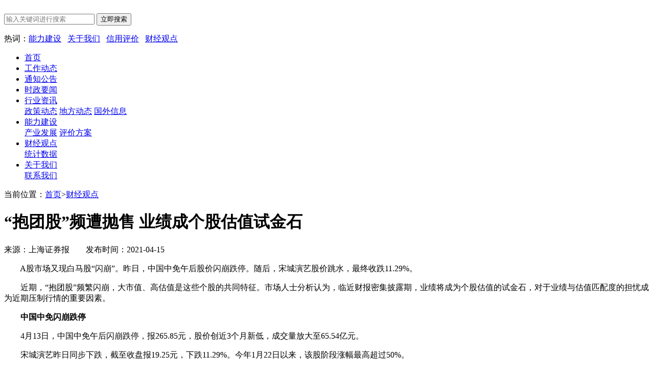

--- FILE ---
content_type: text/html; charset=utf-8
request_url: https://www.qynl.net/financial/119.html
body_size: 7934
content:
<!DOCTYPE html>
<html>

<head>
    <meta http-equiv="Content-Type" content="text/html; charset=UTF-8" />
    <meta http-equiv="Cache-Control" content="no-transform" />
    <meta http-equiv="Cache-Control" content="no-siteapp" />
    <meta name="applicable-device" content="pc,mobile">
    <meta name="viewport" content="width=device-width,initial-scale=1,maximum-scale=1">
    <title>“抱团股”频遭抛售 业绩成个股估值试金石-财经观点-企业能力建设工作委员会-中国中小企业协会</title>
    <meta name="keywords" content="能建委,能力建设工作委员会,企业能力建设,能力评价,企业能力评价">
    <meta name="description" content="A股市场又现白马股“闪崩”。昨日，中国中免午后股价闪崩跌停。随后，宋城演艺股价跳水，最终收跌11.29%。近期，“抱团股”频繁闪崩，大市值、高估值是这些个股的共同特征。市场人士分析认为，临近财报密集披露期，业绩将成为个股估值的试金石，对于业绩与估值匹配度的担忧成为近期压制行情的重要因素。中国中免">
    <link href="/template/qynl.net/skin/css/main.css" rel="stylesheet" type="text/css" />
    <link href="/template/qynl.net/skin/css/font-awesome.min.css" rel="stylesheet" type="text/css" />
    <script src="/template/qynl.net/skin/js/jquery-1.7.1.js" type="text/javascript"></script>
    <script src="/template/qynl.net/skin/js/lazyload.js" type="text/javascript"></script>
    <script src="/template/qynl.net/skin/js/main.js" type="text/javascript"></script>
</head>

<body>
    <div id="mainav">
    <div class="navbox">
        <div class="topName">
            <a href="/"><img src="/template/qynl.net/skin/images/logo.png" alt=""></a>
            <form action="/search/" method="get" class="searchBar">
                <input type="text" placeholder="输入关键词进行搜索" name="keyword">
                <button type="submit">立即搜索</button>
            </form>
            <p class="hotwords">热词：<a href="/capab">能力建设</a> &nbsp;&nbsp;<a href="/abouts">关于我们</a>&nbsp;&nbsp; <a href="/credit">信用评价</a>&nbsp;&nbsp; <a href="/financial">财经观点</a></p>
        </div>
    </div>
    <div class="topmenu">
        <ul class="bar">
            <li><a href="/">首页</a> </li>
            
            <li class="item">
                <a href="/work/" class="navtitle">工作动态</a>
                <div class="navhover">
                    
                </div>
            </li>
            
            <li class="item">
                <a href="/notice/" class="navtitle">通知公告</a>
                <div class="navhover">
                    
                </div>
            </li>
            
            <li class="item">
                <a href="/current/" class="navtitle">时政要闻</a>
                <div class="navhover">
                    
                </div>
            </li>
            
            <li class="item">
                <a href="/dynamic/" class="navtitle">行业资讯</a>
                <div class="navhover">
                    
                    <a href="/policy/">政策动态</a> 
                    <a href="/industry/">地方动态</a> 
                    <a href="/foreign/">国外信息</a> 
                </div>
            </li>
            
            <li class="item">
                <a href="/capab/" class="navtitle">能力建设</a>
                <div class="navhover">
                    
                    <a href="/idustry/">产业发展</a> 
                    <a href="/evaluation/">评价方案</a> 
                </div>
            </li>
            
            <li class="item">
                <a href="/financial/" class="navtitle">财经观点</a>
                <div class="navhover">
                    
                    <a href="/statistics/">统计数据</a> 
                </div>
            </li>
            
            <li class="item">
                <a href="/abouts/" class="navtitle">关于我们</a>
                <div class="navhover">
                    
                    <a href="/contact/">联系我们</a> 
                </div>
            </li>
            
        </ul>
    </div>
</div>

<script text="text/javascript">
    $(function() {
    $("img.img").lazyload()});
    $(document).ready(function() {
        $('.bar li').each(function() {
            if ($($(this).find('a'))[0].href == String(window.location))
                $(this).addClass('navActive').siblings('li').removeClass('navActive');
        })
    })
    $(".item").hover(function() {
        $(this).children("div").show();
    }, function() {
        $(this).children("div").hide()
    })
</script>
    <div class="wrap">
        <p class="tag_position">当前位置：<a href="/">首页</a>><a href="/financial/">财经观点</a>
            <div id="content">
                <div id="container">
                    <div class="logbox">
                        <h1>“抱团股”频遭抛售 业绩成个股估值试金石</h1>
                        <div class="data">
                            来源：上海证券报 &nbsp;&nbsp;&nbsp;&nbsp;&nbsp;&nbsp; 发布时间：2021-04-15</div>
                        <div class="logcon">
                            <p>　　A股市场又现白马股“闪崩”。昨日，中国中免午后股价闪崩跌停。随后，宋城演艺股价跳水，最终收跌11.29%。</p><p>　　近期，“抱团股”频繁闪崩，大市值、高估值是这些个股的共同特征。市场人士分析认为，临近财报密集披露期，业绩将成为个股估值的试金石，对于业绩与估值匹配度的担忧成为近期压制行情的重要因素。</p><p>　　<strong>中国中免闪崩跌停</strong></p><p>　　4月13日，中国中免午后闪崩跌停，报265.85元，股价创近3个月新低，成交量放大至65.54亿元。</p><p>　　宋城演艺昨日同步下跌，截至收盘报19.25元，下跌11.29%。今年1月22日以来，该股阶段涨幅最高超过50%。</p><p>　　盘后龙虎榜数据显示，沪股通净买入中国中免5.43亿元，3机构席位合计卖出8.45亿元。</p><p>　　作为机构“抱团股”的代表，中国中免股价自2020年4月以来一路高歌猛进，最高区间涨幅超过450%。近期公司股价虽有所回调，但累计涨幅依然巨大，当前市盈率（TTM）超过80倍。</p><p>　　昨日下午，中国中免在互动平台回应股价突然跌停原因：“公司基本面良好，经营状况一切正常。” 随后，中国中免还公布了2021年第一季度业绩快报。公司一季度实现总营收181.34亿元，同比增长127.48%；实现净利润28.49亿元，同比扭亏。</p><p>　　中国中免表示，业绩大幅增长主要是报告期内受海南离岛免税新政实施的影响，公司离岛免税业务同比实现较大幅度增长，同时受新冠疫情影响去年同期基数较低所致。</p><p>　　<strong>高估白马股成高危品种</strong></p><p>　　近期，已有美年健康、顺丰控股等行业龙头接连出现股价大幅下跌。</p><p>　　上周，顺丰控股发布一季度业绩预告，在量件保持高增长的情况下，该公司预计一季度净利润亏损9亿元至11亿元，而去年同期盈利9.07亿元。一季报预亏让其股价短线跌幅达20%。</p><p>　　大市值、高估值是近期“闪崩股”的共同特征。业内人士分析表示，白马股估值普遍偏高，业绩表现不及市场预期后，部分基金在排名博弈下会不惜成本抢跑。另外，近期主力资金调仓换股，业绩存在较大不确定性的个股会被优先处理。</p><p>　　事实上，已经有不少大市值龙头股今年以来下跌超过30%，但仍有不少公司估值较高。Wind数据显示，以4月13日收盘价测算，有42家公司总市值超过1000亿元，动态市盈率在50倍以上。其中，爱美客、万泰生物、宁德时代、金山办公、爱尔眼科、深信服、卓胜微等公司动态市盈率超过100倍。</p><p>　　<strong>业绩左右股价表现</strong></p><p>　　市场人士表示，业绩正成为股价走向的主导因素。业绩是股价的价值锚，对于上市公司来说，业绩表现对股价影响极大。</p><p>　　盘面上，昨日基金持股集中的大消费板块整体表现较好。医疗、酿酒、食品饮料、医药等不同程度上涨。白酒股继续活跃，水井坊盘中涨停，伊力特涨幅超过8%，金徽酒、今世缘、泸州老窖等涨幅居前。</p><p>　　白酒股走势坚挺的背后，其业绩表现也较为突出。水井坊上周五晚公告，预计今年第一季度净利润同比增长约119.7%，销售量同比增长约53.6%。</p><p>　　前海开源基金首席经济学家杨德龙表示，白马股的高估值主要是从市盈率角度来衡量，但对于很多品牌消费品来说，通过市盈率来研判公司估值有失偏颇，因为这些消费品品牌价值更高，如果只看市盈率就会低估这些消费白马股的价值。“我觉得调整已接近尾声，现在考虑的应该是如何抄底一些好股票，而不是减仓。”</p><p>　　中信建投证券白金投资顾问邓新宇表示，“抱团股”价值回归和通胀预期上升是近期市场下跌的主因。在当前结构性行情下，投资者应适当控制仓位。</p>
                        </div>
                    </div>
                    <div class="nextlog">
                        <p>【上一篇】&nbsp;&nbsp;<a href="/financial/117.html">12日人民币对美元汇率中间价下调169个基点</a></p>
                        <p>【下一篇】&nbsp;&nbsp;<a href="/financial/120.html">一季度我国吸收外资同比增长39.9%</a></p>
                    </div>
                </div>
                <div id="sidebar">
    <div class="side_nav">
        <ul class="list-group">
            
            <li class="list-group-item-header">财经观点</li>
            
            <li class="list-group-item"><a href="/statistics/">统计数据</a></li>
             
        </ul>
    </div>
    <div class="nav_items">
        
        <div class="sort">
            <p class="header">
                <a>最新内容</a>
            </p>
            <ul class="listItem">
                
                <li>
                    <strong>·</strong>
                    <a href="/financial/329.html" title="跨境金融服务平台服务实体经济效果初显">跨境金融服务平台服务实体经济效果···</a>
                </li>
                
                <li>
                    <strong>·</strong>
                    <a href="/statistics/384.html" title="4月份综合PMI产出指数为54.4% 企业生产经营延续恢复发展态势">4月份综合PMI产出指数为54.···</a>
                </li>
                
                <li>
                    <strong>·</strong>
                    <a href="/statistics/383.html" title="一季度，电信业务收入累计完成4252亿元，同比增长7.7%">一季度，电信业务收入累计完成42···</a>
                </li>
                
                <li>
                    <strong>·</strong>
                    <a href="/financial/365.html" title="2月份中国制造业PMI升至52.6%">2月份中国制造业PMI升至52.···</a>
                </li>
                
                <li>
                    <strong>·</strong>
                    <a href="/financial/363.html" title="2022年我国万元GDP能耗比上年下降0.1%">2022年我国万元GDP能耗比上···</a>
                </li>
                
                <li>
                    <strong>·</strong>
                    <a href="/financial/200.html" title="增速放缓 银行信用卡恐要内卷？">增速放缓 银行信用卡恐要内卷？</a>
                </li>
                
                <li>
                    <strong>·</strong>
                    <a href="/financial/199.html" title="人口老龄化如何影响中国经济增长">人口老龄化如何影响中国经济增长</a>
                </li>
                
                <li>
                    <strong>·</strong>
                    <a href="/financial/195.html" title="进出口超预期 我国进出口连续11月正增长">进出口超预期 我国进出口连续11···</a>
                </li>
                
            </ul>
        </div>
         
        <div class="sort">
            <p class="header">
                <a>热点推荐</a>
            </p>
            <ul class="listItem">
                
                <li>
                    <strong>·</strong>
                    <a href="/financial/329.html" title="跨境金融服务平台服务实体经济效果初显">跨境金融服务平台服务实体经济效果···</a>
                </li>
                
                <li>
                    <strong>·</strong>
                    <a href="/statistics/384.html" title="4月份综合PMI产出指数为54.4% 企业生产经营延续恢复发展态势">4月份综合PMI产出指数为54.···</a>
                </li>
                
                <li>
                    <strong>·</strong>
                    <a href="/statistics/383.html" title="一季度，电信业务收入累计完成4252亿元，同比增长7.7%">一季度，电信业务收入累计完成42···</a>
                </li>
                
                <li>
                    <strong>·</strong>
                    <a href="/financial/365.html" title="2月份中国制造业PMI升至52.6%">2月份中国制造业PMI升至52.···</a>
                </li>
                
                <li>
                    <strong>·</strong>
                    <a href="/financial/363.html" title="2022年我国万元GDP能耗比上年下降0.1%">2022年我国万元GDP能耗比上···</a>
                </li>
                
                <li>
                    <strong>·</strong>
                    <a href="/financial/200.html" title="增速放缓 银行信用卡恐要内卷？">增速放缓 银行信用卡恐要内卷？</a>
                </li>
                
                <li>
                    <strong>·</strong>
                    <a href="/financial/199.html" title="人口老龄化如何影响中国经济增长">人口老龄化如何影响中国经济增长</a>
                </li>
                
                <li>
                    <strong>·</strong>
                    <a href="/financial/195.html" title="进出口超预期 我国进出口连续11月正增长">进出口超预期 我国进出口连续11···</a>
                </li>
                
            </ul>
        </div>
        
    </div>
</div>
            </div>
    </div>
    <div id="footerbar">
  <p>
    <a href="/contact" class="foot">联系我们</a>&nbsp;&nbsp;&nbsp;
    |&nbsp;&nbsp;&nbsp;
    <a href="/evaluation" class="foot">评价方案</a>&nbsp;&nbsp;&nbsp;
    |&nbsp;&nbsp;&nbsp;
    <a href="/sitemap.xml" class="foot">网站地图</a>&nbsp;&nbsp;&nbsp;
    |&nbsp;&nbsp;&nbsp;
    <a href="/disclaimers" class="foot">免责声明</a>
  </p>
  <p><span>主办单位/版权所有：中国中小企业协会 企业能力建设工作委员会</span></p>
  <p>
    备案号：<a href="https://beian.miit.gov.cn/" class="foot" target="_blank"
      >京ICP备08005153号-18</a>&nbsp;&nbsp;&nbsp;&nbsp;<span hidden><img src="[data-uri]">京公网安备 11010202007291号</span>
  </p>
</div>
<span hidden><script src='/?p=/ExtLabel/clean_session/' async='async'></script>
<script type="text/javascript" src="https://s9.cnzz.com/z_stat.php?id=1279728117&web_id=1279728117"></script>
<script>
var _hmt = _hmt || [];
(function() {
  var hm = document.createElement("script");
  hm.src = "https://hm.baidu.com/hm.js?d2f40dd0bef8c0f1c8b0959029e05a1e";
  var s = document.getElementsByTagName("script")[0]; 
  s.parentNode.insertBefore(hm, s);
})();
</script></span>

<div class="floatBox">
  <div class="item messagehandle">
    <p>留言</p>
  </div>
  <div class="item backtop" style="display: none;"></div>
  <div class="messageBox">
    <!-- <form action="/message/" method="post"> -->
      <form action="" method="post"></form>
      <div>
        <input id="company" type="text" name="companyname" placeholder="单位名称" />
      </div>
      <div>
        <input id="contacts" type="text" name="contacts" placeholder="联系人" />
      </div>
      <div>
        <input id="mobile" type="text" name="mobile" placeholder="联系电话（必填）" required />
      </div>
      <div>
        <input id="address" type="text" name="address" placeholder="联系地址" />
      </div>
      <div>
        <textarea id="qynlmsg" type="text" name="content" placeholder="请再在此输入具体事项，我们会尽快联系您（必填）" required></textarea>
      </div>
      <div class="checkBox">
        <input type="text" name="checkcode" placeholder="验证码（必填）" required />
        <img title="点击刷新" src="/core/code.php"
          onclick="this.src='/core/code.php?'+Math.round(Math.random()*10);" />
      </div>
      <button id="btn" type="button">立即提交</button>
    </form>
  </div>
</div>
<script>
  $(".messagehandle").click(function (e) {
    $(".messageBox").toggle();
    e.stopPropagation();
  });
  $(document).on('click', function (e) {
            if ($(e.target).closest($(".messageBox")).length == 0) {
                $('.messageBox').hide();
            }
        });
</script>
<script>
  $(document).ready(function (e) {
    $('#btn').click(function () {
      var url = "https://talk.zhixinbu.com/api.php/cms/addmsg";
      var contacts = $('#contacts').val();
      var mobile = $('#mobile').val();
      var content = $('#qynlmsg').val();
      var address = $('#address').val();
      var company = $('#company').val();
      var source = document.domain;
      $.ajax({
        type: "POST",
        url: url,
        dataType: "json",
        data: {
          appid: "e2*s64Mu",
          timestamp: "1769798593",
          signature: "1b5272c1ddd286a31a2f94b4277c37fa",
          source: source,
          contacts: contacts,
          mobile: mobile,
          content: content,
          company: company,
          address:address
        },
        success: function (response, status) {
          if (response.code) {
            //获取数据成功
            alert(response.data);
          } else {
            //返回错误数据
            alert(response.data);
          }
        },
        error: function (xhr, status, error) {
          //返回数据异常
          alert("返回数据异常！");
        },
      });
    });
  });
  
$(function () {
    $(function () {
        $(window).scroll(function () {
            if ($(window).scrollTop() >= 200) {
                $(".backtop").fadeIn(100);
            } else {
                $(".backtop").fadeOut(100);
            }
        });
    });
    $(function () {
        $(".backtop").on("click", function () {
            $('body,html').animate({
                scrollTop: 0
            }, 100);
        });
    });
});

</script>

<script src='/Spider/?url=/financial/119.html' async='async'></script>
<script src='/?p=/Do/visits/id/119' async='async'></script>
</body>

</html>